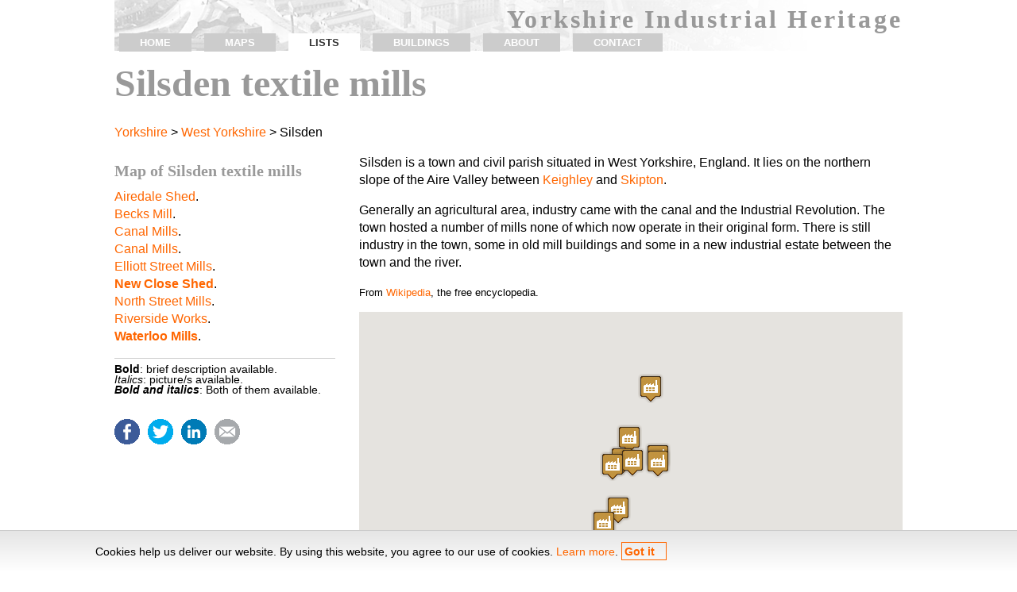

--- FILE ---
content_type: text/html; charset=UTF-8
request_url: https://yorkshire.u08.eu/silsden/
body_size: 4414
content:
<!DOCTYPE html PUBLIC "-//W3C//DTD XHTML 1.0 Strict//EN" "http://www.w3.org/TR/xhtml1/DTD/xhtml1-strict.dtd">
<html xmlns="http://www.w3.org/1999/xhtml" xml:lang="en" lang="en">
<head>
<title>Silsden textile mills</title>
	<meta http-equiv="Content-Type" content="text/html; charset=iso-8859-1" />
	<meta name="description" content="Silsden (West Yorkshire) textile mills from 1770 to 1930 listed and mapped." /> 
	<meta name="keywords" content="Silsden textile mill mills monuments architecture heritage West Yorkshire yorkshire leeds york" />
	<meta name="robots" content="index,follow,noodp,noydir" />
	<meta name="language" content="en" />
	<meta name="viewport" content="width=device-width, initial-scale=1">
	<link rel="stylesheet" type="text/css" media="all" href="/rsp.css" />
	<link rel="canonical" href="https://yorkshire.u08.eu/silsden/" />
</head>

<body>

<div class="tot">
<div id="cap">
 <h1><a href="/">Yorkshire Industrial Heritage</a></h1>

<map name="nav" id="nav" title="Navigation">
	<input type="checkbox" id="show-menu" role="button" /><label for="show-menu" class="show-menu" title="Show navigation menu">&equiv;</label>
	<ol id="menu">
	<li><a href="/" accesskey="h" title="Home" rel="nofollow">home</a></li>
	<li><a href="/map/" accesskey="m" title="Map of Yorkshire textile mills" rel="nofollow">maps</a></li>
	<li><a href="/list/" accesskey="l" title="List of Yorkshire textile mills" id="actual" rel="nofollow">lists</a></li>
	<li><a href="/buildings/" accesskey="b" title="Outstanding Yorkshire textile mills" rel="nofollow">buildings</a></li>
	<li><a href="/info/" accesskey="a" title="About this site" rel="nofollow">about</a></li>
	<li><a href="/contact/" accesskey="c" title="Contact and credits" rel="nofollow">contact</a></li>
	</ol>
</map>
</div>

<h2><a href="https://yorkshire.u08.eu/silsden/" title="Silsden textile mills.">Silsden textile mills</a></h2>
<p><a href="/" title="Yorkshire textile mills">Yorkshire</a> > <a href="/mapwy" title="West Yorkshire textile mills map">West Yorkshire</a> > Silsden</a></p>

<div class="aux">
<h3><a href="#list" name="list">Map of Silsden textile mills</a></h3>
<ul>	<li><a href="/silsden/62290/" title="Airedale Shed">Airedale Shed</a>.</li>
		<li><a href="/silsden/62293/" title="Becks Mill">Becks Mill</a>.</li>
		<li><a href="/silsden/62328/" title="Canal Mills">Canal Mills</a>.</li>
		<li><a href="/silsden/62327/" title="Canal Mills">Canal Mills</a>.</li>
		<li><a href="/silsden/62285/" title="Elliott Street Mills">Elliott Street Mills</a>.</li>
		<li><a href="/silsden/62291/" title="New Close Shed" class="textdisponible">New Close Shed</a>.</li>
		<li><a href="/silsden/62289/" title="North Street Mills">North Street Mills</a>.</li>
		<li><a href="/silsden/62286/" title="Riverside Works">Riverside Works</a>.</li>
		<li><a href="/silsden/62292/" title="Waterloo Mills" class="textdisponible">Waterloo Mills</a>.</li>
	</ul>
<p class="peu"><strong>Bold</strong>: brief description available.<br /><em>Italics</em>: picture/s available.<br /><em><strong>Bold and italics</strong></em>: Both of them available.</p>

<ul class="social">
  <li class="sfb"><a href="https://www.facebook.com/sharer/sharer.php?u=%3Fs%3Df&t=Silsden+textile+mills" title="Share on Facebook" target="_blank"><span>Facebook</span></a></li>
  <li class="stw"><a href="https://twitter.com/intent/tweet?source=%3Fs%3Dt&text=Silsden+textile+mills:%20%3Fs%3Dt" target="_blank" title="Tweet"><span>Twitter</span></a></li>
  <li class="sli"><a href="http://www.linkedin.com/shareArticle?mini=true&url=%3Fs%3Dl&title=Silsden+textile+mills&summary=Silsden+%28West+Yorkshire%29+textile+mills+from+1770+to+1930+listed+and+mapped.&source=%3Fs%3Dl" target="_blank" title="Share on LinkedIn"><span>LinkedIn</span></a></li>
  <li class="sem"><a href="mailto:?subject=Silsden textile mills&body=A website with all Silsden (West Yorkshire) textile mills from 1770 to 1930 listed and mapped: %3Fs%3De" target="_blank" title="Email"><span>e-mail</span></a></li>
</ul>

		<script async src="//pagead2.googlesyndication.com/pagead/js/adsbygoogle.js"></script>
		<!-- rsp.Ys --><ins class="adsbygoogle" style="display:block" data-ad-client="ca-pub-3446724813986667" data-ad-slot="1995459685" data-ad-format="auto"></ins>
		<script>(adsbygoogle = window.adsbygoogle || []).push({});</script>
</div>

<div class="pral">
	<p>Silsden is a town and civil parish situated in West Yorkshire, England. It lies on the northern slope of the Aire Valley between <a href="/keighley/" title="Keighley textile mills">Keighley</a> and <a href="/skipton/" title="Skipton textile mills">Skipton</a>.</p><p>Generally an agricultural area, industry came with the canal and the Industrial Revolution. The town hosted a number of mills none of which now operate in their original form. There is still industry in the town, some in old mill buildings and some in a new industrial estate between the town and the river.</p><p class="source">From <a href="https://en.wikipedia.org/wiki/Silsden" title="Silsden">Wikipedia</a>, the free encyclopedia.</p>
<!--script async defer src="https://maps.googleapis.com/maps/api/js?key=AIzaSyCTuHYQBR4jxvFg8OtQ6_14j5BPc9zbXJc&callback=initMap"></script-->
<script type="text/javascript" src="https://maps.google.com/maps/api/js?sensor=false&key=AIzaSyCTuHYQBR4jxvFg8OtQ6_14j5BPc9zbXJc"></script>
<script type="text/javascript">
function initialize() {
 var myOptions = {
	zoom: 5,
	center: new google.maps.LatLng (0,0),
	mapTypeControl: true,
	mapTypeControlOptions: {style: google.maps.MapTypeControlStyle.DROPDOWN_MENU},
	navigationControl: true,
	navigationControlOptions: {style: google.maps.NavigationControlStyle.DEFAULT},
	mapTypeId: google.maps.MapTypeId.TERRAIN }

 var map = new google.maps.Map(document.getElementById("mapa1"),
 myOptions);
 setMarkers(map, places);
}

 var places = [
['Airedale Shed (Silsden, West Yorkshire)', 53.91328466, -1.939069395, 62290 ], 
	['Becks Mill (Silsden, West Yorkshire)', 53.90879138, -1.940293661, 62293 ], 
	['Canal Mills (Silsden, West Yorkshire)', 53.91193687, -1.939832502, 62328 ], 
	['Canal Mills (Silsden, West Yorkshire)', 53.91184646, -1.938767019, 62327 ], 
	['Elliott Street Mills (Silsden, West Yorkshire)', 53.91157789, -1.940898622, 62285 ], 
	['New Close Shed (Silsden, West Yorkshire)', 53.91211467, -1.936026463, 62291 ], 
	['North Street Mills (Silsden, West Yorkshire)', 53.91651908, -1.936780996, 62289 ], 
	['Riverside Works (Silsden, West Yorkshire)', 53.90789334, -1.941817097, 62286 ], 
	['Waterloo Mills (Silsden, West Yorkshire)', 53.91175516, -1.93602701, 62292 ] ];

function setMarkers(map, buildings) {
 var bounds = new google.maps.LatLngBounds;
  //personalització de les icones
  var image = new google.maps.MarkerImage('/fb.png',
	new google.maps.Size(32,37),
	new google.maps.Point(0,0),
	new google.maps.Point(16,37));
  var shadow = new google.maps.MarkerImage('/s.png',
	new google.maps.Size(51,37),
	new google.maps.Point(0,0),
	new google.maps.Point(16,37));
  var shape = {
	coord: [4,4, 4,28, 28,28, 28,4],
	type: 'poly'
  };

  for (var i in buildings) {

  var myLatLng = new google.maps.LatLng(buildings[i][1], buildings[i][2]);
  bounds.extend(myLatLng);
  var marker = new google.maps.Marker({ position: myLatLng, map: map,  //personalització de les icones
	shadow: shadow,
	icon: image,
	shape: shape,
  title: buildings[i][0] });
  addListener(marker,buildings[i][3]);
 }
 map.fitBounds(bounds);
//caldria posar un altre nivell de zoom quan només hi ha un edifici
// map.fitBounds(bounds);
}

function addListener(marker, link) {
  google.maps.event.addListener(marker, 'click', function(){
   window.location = ('./' + link + '/');
  });
}
function initialize2() {
 var myOptions = {
	zoom: 15,
	center: new google.maps.LatLng (53.91177778, -1.938833333),
	navigationControl: true,
	mapTypeControl: false,
	scaleControl: false,

	mapTypeId: google.maps.MapTypeId.SATELLITE }

 var map = new google.maps.Map(document.getElementById("mapa2"),
 myOptions);
}

function initialize3() {
 var myOptions = {
	zoom: 5,
	center: new google.maps.LatLng (53.91177778, -1.938833333),
	navigationControl: true,
	mapTypeControl: false,
	scaleControl: false,
	mapTypeId: google.maps.MapTypeId.TERRAIN }

 var map = new google.maps.Map(document.getElementById("mapa3"),
 myOptions);
 setMarkers3(map, places3);
}

 var places3 = [
['Silsden (West Yorkshire, 9)', 53.91177778, -1.938833333, 'silsden' ], 
	['Steeton with Eastburn (West Yorkshire, 3)', 53.895, -1.95837, 'steetonwitheastburn' ], 
	['Glusburn (North Yorkshire, 4)', 53.902, -1.9874075, 'glusburn' ], 
	['Keighley (West Yorkshire, 56)', 53.86107143, -1.920464286, 'keighley' ], 
	['Sutton in Craven (North Yorkshire, 3)', 53.89333333, -1.99058, 'suttonincraven' ], 
	['Addingham (West Yorkshire, 10)', 53.9443, -1.88215, 'addingham' ] ];

function setMarkers3(map, buildings) {
 var bounds = new google.maps.LatLngBounds;
  //personalització de les icones
  var image = new google.maps.MarkerImage('/tbm.png',
	new google.maps.Size(16,19),
	new google.maps.Point(0,0),
	new google.maps.Point(8,19));
  var shadow = new google.maps.MarkerImage('/sm.png',
	new google.maps.Size(26,19),
	new google.maps.Point(0,0),
	new google.maps.Point(8,19));
  var shape = {
	coord: [2,2, 2,14, 14,14, 14,2],
	type: 'poly'
  };
  //final personalització de les icones

  for (var i in buildings) {

  var myLatLng = new google.maps.LatLng(buildings[i][1], buildings[i][2]);
  bounds.extend(myLatLng);
  var marker = new google.maps.Marker({ position: myLatLng, map: map,  //introducció de la personalització de les icones
	shadow: shadow,
	icon: image,
	shape: shape,
  title: buildings[i][0] });
  
  addListener3(marker,buildings[i][3]);
 }
 map.fitBounds(bounds);

}

function addListener3(marker, link) {
  google.maps.event.addListener(marker, 'click', function(){
   window.location = ('/' + link + '/');
  });
}

google.maps.event.addDomListener(window, 'load', initialize);
google.maps.event.addDomListener(window, 'load', initialize2);
google.maps.event.addDomListener(window, 'load', initialize3);
</script>
	<div id="mapa1" style="height: 400px"><a href="#mapa">Map of Silsden textile mills</a></div>
	<p class="peu">Map of Silsden with its 9 textile mills (<img src="/fbm.png" style="margin-bottom:-6px" alt="Textile mill icon" />).</p>
		<script async src="//pagead2.googlesyndication.com/pagead/js/adsbygoogle.js"></script>
		<!-- rsp.Ys --><ins class="adsbygoogle" style="display:block" data-ad-client="ca-pub-3446724813986667" data-ad-slot="1995459685" data-ad-format="auto"></ins>
		<script>(adsbygoogle = window.adsbygoogle || []).push({});</script>
	<div class="col1d2">
		<h3><a href="#orto" name="orto">Ortofotographic map</a></h3>
		<div id="mapa2" style="height: 200px; background-color:#eee;">Ortofoto</div>
		<p class="peu">Aerial photographic view of Silsden, <a href="/mapwy" title="West Yorkshire textile mills map">West Yorkshire</a>.</p>
	</div>

	<div class="col2d2">
		<h3><a href="#properes" name="properes" title="Towns with historical textile mills near Silsden">Towns near Silsden.</a></h3>
		<div id="mapa3" style="height: 200px; background-color:#eee;">Nearest industrial towns.</div>
		<p class="peu"><img src="/tbm.png" style="margin-bottom:-6px" /> Towns with historical textile mills near Silsden.</p>
	</div>
</div>


<div class="tot">
	<h3><a href="#comnts" name="cmnts">No comments yet</a></h3>
	<p>Get the conversation started by leaving the first comment on Silsden as a mill town using the specific <a href="/silsden/comment/" title="Publish your comment on Silsden">Silsden comment form</a>.</p>
</div>



 <div class="peu"><p><strong>Yorkshire textile mills</strong>, 2010-26. This site is kindly hosted by <a href="http://cedula.net/cedulahabitabilitat/" title="Cèdula d'habitabilitat i certificació d'eficiència energètica a Barcelona i província." target="_blank">Cèdula d'habitabilitat</a>.</p></div>
</div>

<script type="text/javascript">
var _gaq = _gaq || [];_gaq.push(['_setAccount', 'UA-4409258-4']);_gaq.push(['_trackPageview']);
(function() {
	var ga = document.createElement('script'); ga.type = 'text/javascript'; ga.async = true;
	ga.src = ('https:' == document.location.protocol ? 'https://ssl' : 'http://www') + '.google-analytics.com/ga.js';
	var s = document.getElementsByTagName('script')[0]; s.parentNode.insertBefore(ga, s);
	})();
</script> <script src="/lopd.js"></script>
</body></html>

--- FILE ---
content_type: text/html; charset=utf-8
request_url: https://www.google.com/recaptcha/api2/aframe
body_size: 266
content:
<!DOCTYPE HTML><html><head><meta http-equiv="content-type" content="text/html; charset=UTF-8"></head><body><script nonce="6IOhecc5sKUGn2qwpKA4RA">/** Anti-fraud and anti-abuse applications only. See google.com/recaptcha */ try{var clients={'sodar':'https://pagead2.googlesyndication.com/pagead/sodar?'};window.addEventListener("message",function(a){try{if(a.source===window.parent){var b=JSON.parse(a.data);var c=clients[b['id']];if(c){var d=document.createElement('img');d.src=c+b['params']+'&rc='+(localStorage.getItem("rc::a")?sessionStorage.getItem("rc::b"):"");window.document.body.appendChild(d);sessionStorage.setItem("rc::e",parseInt(sessionStorage.getItem("rc::e")||0)+1);localStorage.setItem("rc::h",'1768596724673');}}}catch(b){}});window.parent.postMessage("_grecaptcha_ready", "*");}catch(b){}</script></body></html>